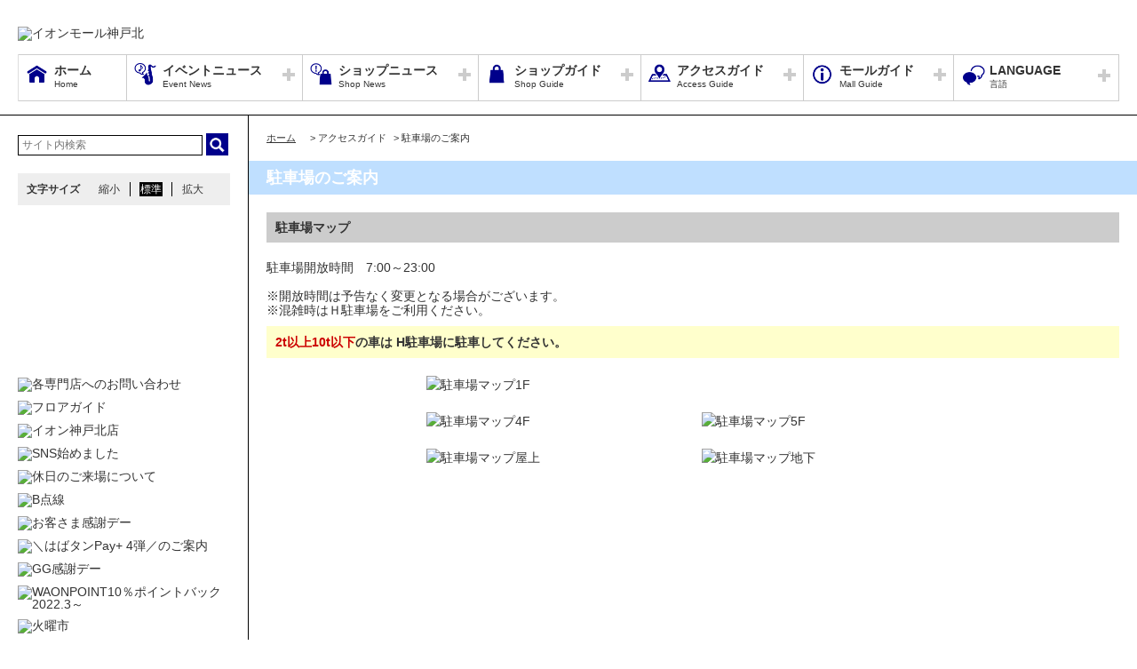

--- FILE ---
content_type: text/html; charset=UTF-8
request_url: https://kobekita-aeonmall.com/static/detail/access-map
body_size: 49019
content:
<!DOCTYPE HTML>
<html lang="ja">
<head>
	<meta http-equiv="Content-Type" content="text/html; charset=utf-8" />	<title>イオンモール神戸北公式HP　神戸三田プレミアム・アウトレット直結 :: 駐車場のご案内</title>
	<link rel="shortcut icon" href="/files/site_setting/1/">
			<meta name="viewport" content="width=device-width,initial-scale=1.0,minimum-scale=1.0">
<meta name="format-detection" content="telephone=no">
<meta name="keywords" content="イオンモール神戸北,ショッピングセンター,ショッピングモール,イオン,イオンモール,イオン神戸北,ジャスコ,JUSCO,AEON,AEONMALL,神戸三田,プレミアムアウトレット,神姫,三田駅,神戸北" />
<meta name="description" content="イオンモール神戸北はAEON、専門店、アミューズメントからなる神戸三田プレミアム・アウトレット直結エンタテイメントモールです。皆さまのお 越しをお待ちしております。" />
<meta property="og:type" content="website" />
<meta property="og:site_name" content="イオンモール神戸北公式HP　神戸三田プレミアム・アウトレット直結" />
<meta property="og:title" content="イオンモール神戸北" />
<meta property="fb:app_id" content="1518244311787781" />
	<meta property="og:image" content="https://kobekita-aeonmall.com/files/site_setting/1/scname-pc.gif" />
	<meta name="robots" content="noarchive"/>
		<!-- CSS Settings -->
	<link rel="stylesheet" type="text/css" href="/theme/RenewalPage/css/fotorama.css" />	<link rel="stylesheet" type="text/css" href="/theme/RenewalPage/css/style.css" />	<link rel="stylesheet" type="text/css" href="/theme/RenewalPage/css/custom.css" />	<link rel="stylesheet" type="text/css" href="/theme/RenewalPage/css/sec.css" />			<link rel="stylesheet" type="text/css" href="/css/original.css" />	<link rel="stylesheet" type="text/css" href="/theme/RenewalPage/css/colorbox.css" />	<link rel="stylesheet" type="text/css" href="/theme/RenewalPage/css/jquery.bxslider.css" />	<link rel="stylesheet" type="text/css" href="/theme/RenewalPage/css/style_sp.css" />	<link rel="stylesheet" type="text/css" href="/theme/RenewalPage/css/lite-yt-embed.css" />
		
	
	<!-- JS Settings -->
	<script type="text/javascript" defer>
        var js_url = "http://kobekita-aeonmall.com"
	</script>
	<script type="text/javascript" src="//code.jquery.com/jquery-1.9.0.min.js"></script>	<script type="text/javascript" src="/theme/RenewalPage/js/jquery.cookie.js"></script>	<script type="text/javascript" src="/theme/RenewalPage/js/jquery.colorbox-min.js"></script>	<script type="text/javascript" src="/theme/RenewalPage/js/common.js" defer="defer"></script>	<script type="text/javascript" src="/theme/RenewalPage/js/underscore-min.js" defer="defer"></script>	<script type="text/javascript" src="/theme/RenewalPage/js/jquery.tmpldeck.min.js" defer="defer"></script>	<script type="text/javascript" src="/theme/RenewalPage/js/jquery.infinitescroll.min.js" defer="defer"></script>	<script type="text/javascript" src="/theme/RenewalPage/js/jquery.rwdImageMaps.min.js" defer="defer"></script>	<script type="text/javascript" src="/js/jquery.bxslider.min.js" defer="defer"></script>	<script type="text/javascript" src="/theme/RenewalPage/js/cookie_fixed_menu.js" defer="defer"></script>	<script type="text/javascript" src="/js/masonry.pkgd.min.js" defer="defer"></script>	<script type="text/javascript" src="/theme/RenewalPage/js/lite-yt-embed.js" defer="defer"></script>		<script type="text/javascript" src="/theme/RenewalPage/js/custom/custom.js" defer="defer"></script>
				<script>


        $(function () {
            var _touch = ("onmousedown" in window) ? "mousedown" : "touchstart";
            $(".modal_btn").on(_touch, function () {
                var _touch = ("onmousedown" in window) ? "mousedown" : "touchstart";
                $(".overfloat_close").addClass("appear");
                $("body").append('<div class="modal-overlay"></div>');
                $(".modal-overlay").fadeIn("slow");
                var modal = '#' + $(this).attr("data-target");
                $(modal, 'div').fadeIn();
                var scrollpos = $(window).scrollTop();
                $('#wrapper').addClass('fixed').css({'top': -scrollpos});

                $("body").css({overflow: 'hidden'});
                document.addEventListener('touchmove.noScroll', function (e) {
                    e.preventDefault();
                }, {passive: false});

                $(".modal_overlay,.close_btn").on(_touch, function () {
                    $(modal, "div").fadeOut("slow");

                    $('#wrapper').removeClass('fixed');

                    $(".modal_photofloat").fadeOut("slow");
                    $(".modal-overlay").fadeOut('slow', function () {
                        $(".modal-overlay").remove();
                        $(".overfloat_close").removeClass("appear");
                        $("body").css({overflow: 'visible'});
                        $(window).off('.noScroll');
                    });


                    var href = $(this).attr("href");
                    var target = $(href == "#" || href == "" ? 'html' : href);
                    var headerHeight = 0; //固定ヘッダーの高さ
                    if (window.innerHeight < 767) { //スマホの時は固定メニュー分だけ下げる
                        headerHeight = 55;
                    }
                    var position = target.offset().top - headerHeight; //ターゲットの座標からヘッダの高さ分引く
                    $('body,html').animate({scrollTop: position}, 1, 'swing');
                });
            });

            //サブバナーのyoutubeのcss調整
            $('#side .youtube:has(lite-youtube)').css('padding-top', '0px');
        });

        $(window).load(function () {
            $('.masonry-list').masonry({
                itemSelector: '.list-box',
                isFitWidth: true,
                isAnimated: true,
                isResizable: true
            });
        });
	</script>
			<!-- Google Tag Manager -->
<script>(function(w,d,s,l,i){w[l]=w[l]||[];w[l].push({'gtm.start':
new Date().getTime(),event:'gtm.js'});var f=d.getElementsByTagName(s)[0],
j=d.createElement(s),dl=l!='dataLayer'?'&l='+l:'';j.async=true;j.src=
'https://www.googletagmanager.com/gtm.js?id='+i+dl;f.parentNode.insertBefore(j,f);
})(window,document,'script','dataLayer','GTM-TVWWT4F');</script>
<!-- End Google Tag Manager -->

</head>

<body>
<div id="wrapper" class="lang-ja">
	<header>
	<div id="bar">
		<h1 class="logo">
			<a href="/" class="fade">
									<img src="/files/site_setting/1/scname-pc.gif" alt="イオンモール神戸北" class="pcCont"/>
													<img src="/files/site_setting/1/scname-pc.gif" alt="イオンモール神戸北" class="spCont"/>
							</a>
		</h1>
		<div id="headerSymbol">
									<div class="pcCont">
								<img src="/files/banner/1392/photo1.gif" alt="" />							</div>
							<div class="spCont">
								<img src="/files/banner/1392/photo_sm.gif" alt="" />							</div>
					</div>
		<div id="js_menu"><a href="#" class="wrap"><img src="/theme/RenewalPage/img/common/ico_menu.png" alt="メニュー" /></a></div>
	</div>
	<div id="spMenuWrap" >
		<div id="inner_menu"><a href="#" class="wrap"><img src="/theme/RenewalPage/img/common/ico_menu.png" alt="メニュー" /></a></div>
		<div id="closeBtn"><a href="#" class="wrap"><img src="/theme/RenewalPage/img/common/btn_close_01.png" alt="閉じる" /></a></div>
		<div id="spMenuInner">
										<div class="spCont">
					<form method="get" action="https://www.google.co.jp/search" target="_blank">
						<input name="q" type="text" id="searchTxt" value="" placeholder="サイト内検索">
						<input type="hidden" name="as_sitesearch" value="https://kobekita-aeonmall.com/">
						<input type="hidden" name="domains" value="https://kobekita-aeonmall.com/" />
						<input type="hidden" name="hl" value="ja" />
						<input type="hidden" name="num" value="20" />
						<input type="submit" name="btnG" value="検索" id="searchBtn">
					</form>
				</div>
							<nav id="gNav">
	<ul id="gNavLi">
					<li class="home">
				<a href="/" class="fade">
					<span class="navTtl">ホーム</span>
					<span class="sub">Home</span>
				</a>
			</li>
							<li class="event openTtl">
				<a href="#" class="fade">
					<span class="navTtl">イベントニュース</span>
					<span class="sub">Event News</span>
				</a>
				<ul class="subNavLi">
					<li class="event">
						<a href="/news/event" class="fade">
							<span class="subTtl">イベントニュース</span>
						</a>
					</li>
											<li class="event">
							<a href="/news/eventcalendar" class="fade">
								<span class="subTtl">イベントカレンダー</span>
							</a>
						</li>
												
		
		
		
							<li class="event"><a href="/sale/lists/4habatanpay2024" class="fade"><span class="subTtl">＼第4弾／『はばタンPay+』子育て応援枠のご案内</span></a></li>
					<li class="event"><a href="/sale/lists/kansyaday" class="fade"><span class="subTtl">お客さま感謝デー</span></a></li>
					<li class="event"><a href="/sale/lists/ggkansyaday" class="fade"><span class="subTtl">GG感謝デー</span></a></li>
					<li class="event"><a href="/sale/lists/waonpoint_10back202109" class="fade"><span class="subTtl">WAONPOINT10%ポイントバック</span></a></li>
			
		
						</ul>
			</li>
							<li class="shop openTtl">
				<a href="#" class="fade">
					<span class="navTtl">ショップニュース</span>
					<span class="sub">Shop News</span>
				</a>
				<ul class="subNavLi">
					<li class="shop">
						<a href="/news/shops" class="fade">
							<span class="subTtl">ショップニュース</span>
						</a>
					</li>
												                <li class="shop pcCont"><a href="/static/detail/fortune" class="fade"><span class="subTtl">占いスケジュール</span></a></li>
                                        <li class="shop spCont"><a href="/static/detail/fortune" class="fade"><span class="subTtl">占いスケジュール</span></a></li>
            			
							
							
							<li class="shop"><a href="/special/lists/kids-menu" class="fade"><span class="subTtl">Kids　メニュー</span></a></li>
					<li class="shop"><a href="/special/lists/renewalsale2025" class="fade"><span class="subTtl">リニューアル前の売り尽くしSale！</span></a></li>
					<li class="shop"><a href="/special/lists/shopinfo2026" class="fade"><span class="subTtl">新店・移転/改装・閉店店舗のお知らせ＼随時更新／</span></a></li>
					<li class="shop"><a href="/special/lists/ceremony2026" class="fade"><span class="subTtl">ハレの日・セレモニー特集</span></a></li>
			
		
		
						</ul>
			</li>
							<li class="guide openTtl">
				<a href="#" class="fade">
					<span class="navTtl">ショップガイド</span>
					<span class="sub">Shop Guide</span>
				</a>
				<ul class="subNavLi">

					<li class="guide">
						<a href="/shop/lists/" class="fade">
							<span class="subTtl">ショップリスト</span>
						</a>
					</li>
																													<li class="guide">
								<a href="/floorguide/" target="blank" class="fade">
									<span class="subTtl">フロアガイド</span>
								</a>
							</li>
																							
		
		
							<li class="guide"><a href="/special/lists/kidsnavi" class="fade"><span class="subTtl">キッズ・パパ・ママに嬉しい　Kids　ナビ</span></a></li>
					<li class="guide"><a href="/special/lists/gourmet_guide" class="fade"><span class="subTtl">グルメガイド</span></a></li>
			
							<li class="guide"><a href="/sale/lists/foodsafety" class="fade"><span class="subTtl">Kids 各飲食店サービス</span></a></li>
					<li class="guide"><a href="/sale/lists/kidssize" class="fade"><span class="subTtl">Baby・Kids　サイズ</span></a></li>
			
					
						</ul>
			</li>
							<li class="access openTtl">
				<a href="#" class="fade">
					<span class="navTtl">アクセスガイド</span>
					<span class="sub">Access Guide</span>
				</a>
				<ul class="subNavLi">
					
										
												                <li class="access pcCont"><a href="/static/detail/access" class="fade"><span class="subTtl">車のアクセス</span></a></li>
                                        <li class="access spCont"><a href="/static/detail/access" class="fade"><span class="subTtl">車のアクセス</span></a></li>
            					                <li class="access pcCont"><a href="/static/detail/access-transport" class="fade"><span class="subTtl">バス、電車のアクセス</span></a></li>
                                        <li class="access spCont"><a href="/static/detail/access-transport" class="fade"><span class="subTtl">バス、電車のアクセス</span></a></li>
            					                <li class="access pcCont"><a href="/static/detail/access-map" class="fade"><span class="subTtl">駐車場のご案内</span></a></li>
                                        <li class="access spCont"><a href="/static/detail/access-map" class="fade"><span class="subTtl">駐車場のご案内</span></a></li>
            			
		
		
		
		
		
						</ul>
			</li>
							<li class="info openTtl">
				<a href="#" class="fade">
					<span class="navTtl">モールガイド</span>
					<span class="sub">Mall Guide</span>
				</a>
				<ul class="subNavLi">
											<li class="info">
							<a href="/news/information" class="fade">
								<span class="subTtl">インフォメーション</span>
							</a>
						</li>
																																					                <li class="info pcCont"><a href="/static/detail/serviceguide" class="fade"><span class="subTtl">営業時間・サービス案内</span></a></li>
                                        <li class="info spCont"><a href="/static/detail/serviceguide" class="fade"><span class="subTtl">営業時間・サービス案内</span></a></li>
            					                <li class="info pcCont"><a href="/static/detail/mall" class="fade"><span class="subTtl">モール概要</span></a></li>
                                        <li class="info spCont"><a href="/static/detail/mall" class="fade"><span class="subTtl">モール概要</span></a></li>
            			
		
		
							<li class="info"><a href="/special/lists/kobekitaservice" class="fade"><span class="subTtl">神戸北・施設サービス</span></a></li>
			
		
		
										<li class="info"><a href="https://space-media.aeonmall.com/buildings/kobekita?type=event&amp;from=Amofficial" target="_blank" class="fade"><span class="subTtl">イベントスペースのご案内</span></a></li>
														<li class="info">
							<a href="/files/pdf/135/20230821145502.pdf" target="_blank" class="fade">
								<span class="subTtl">館内広告スペースのご案内</span>
							</a>
						</li>
									</ul>
			</li>
			</ul>
</nav>
<!-- /#gNav -->
								<div class="spCont">
		<ul class="linkLi">
 
 
 
 
 
 
			<li>
				<a href = "/static/detail/sitemap" class="wrap" >
					サイトマップ 
				</a>
			</li>
 
 
 
			<li>
				<a href = "/static/detail/serviceguide" class="wrap" >
					営業時間 
				</a>
			</li>
 
 
 
			<li>
				<a href = "/static/detail/access" class="wrap" >
					アクセス 
				</a>
			</li>
 
 
 
			<li>
				<a href = "/static/detail/environment" class="wrap" >
					ウェブサイトについて 
				</a>
			</li>
 
 
 
			<li>
				<a href = "https://www.aeonmall.com/static/detail/socialmedia2/" class="wrap" target="_blank">
					ソーシャルメディア公式アカウント運営ガイドライン 
				</a>
			</li>
 
 
 
			<li>
				<a href = "https://www.aeon-mall.jp/event_mallmedia/" class="wrap" target="_blank">
					イベントスペース・モールメディアのご案内 
				</a>
			</li>
 
 
 
			<li>
				<a href = "/static/detail/contact" class="wrap" >
					お問い合わせ 
				</a>
			</li>
 
 
 
 
 
 
 
 
			<li>
				<a href = "https://www.aeonmall.com/shopmaplist.html" class="wrap" target="_blank">
					全国のイオンモール 
				</a>
			</li>
 
 
 
			<li>
				<a href = "https://www.aeonmall.com/sr/index.html" class="wrap" target="_blank">
					環境・社会貢献活動 
				</a>
			</li>
 
 
 
			<li>
				<a href = "https://www.aeonmall.com/sitereport/sitereport/" class="wrap" target="_blank">
					モールの取り組み 
				</a>
			</li>
 
 
 
 
		</ul>
	</div>
					</div>
	</div><!-- /#spMenuWrap -->
				<div id="language">
		<ul id="languageLi">
			<li class="lang openTtl">
				<a href="#" class="fade">
					<span class="navTtl">LANGUAGE</span>
					<span class="sub">言語</span>
				</a>
				<ul class="subNavLi cl-notranslate">
											<li class="lang">
							<a href="http://kobekita-aeonmall.com" class="fade cl-norewrite" target="_blank">
								<span class="subTtl">
																			日本語																	</span>
							</a>
						</li>
																<li class="lang">
							<a href="https://en.aeonmall.global/mall/kobekita-aeonmall/" class="fade" target="_blank">
								<span class="subTtl">
																			English																	</span>
							</a>
						</li>
																<li class="lang">
							<a href="https://ch.aeonmall.global/mall/kobekita-aeonmall/" class="fade" target="_blank">
								<span class="subTtl">
																			中国（简体）																	</span>
							</a>
						</li>
																<li class="lang">
							<a href="https://tw.aeonmall.global/mall/kobekita-aeonmall/" class="fade" target="_blank">
								<span class="subTtl">
																			中國（繁體）																	</span>
							</a>
						</li>
																<li class="lang">
							<a href="https://kr.aeonmall.global/mall/kobekita-aeonmall/" class="fade" target="_blank">
								<span class="subTtl">
																			한국어																	</span>
							</a>
						</li>
																																		</ul>
			</li>
		</ul>
	</div>
	</header><!-- /header -->
			<div id="symbol">
									<div class="pcCont">
								<img src="/files/banner/1392/photo1.gif" alt="" />							</div>
							<div class="spCont">
								<img src="/files/banner/1392/photo_sm.gif" alt="" />							</div>
					</div>

		
				<div id="contents">
						<div id="contInner">
				<div id="main">
											<ol id="breadcrumb">
	<li itemscope="" itemtype="http://data-vocabulary.org/Breadcrumb">
		<a href="/" itemprop="url"><span itemprop="title" class="ttl">ホーム</span></a>
	</li>
										<li itemscope="" itemtype="http://data-vocabulary.org/Breadcrumb">
					&gt; <span itemprop="title" class="ttl">アクセスガイド</span>
				</li>
												<li itemscope="" itemtype="http://data-vocabulary.org/Breadcrumb">
					&gt; <span itemprop="title" class="ttl">駐車場のご案内</span>
				</li>
						</ol><!-- /#breadcrumb -->
										<section id="freePage">
													<h1 class="pageTtl">駐車場のご案内</h1>
												<div id="page">
	<span class="pcCont">
		<h2 id="access_01">駐車場マップ</h2>
<p>駐車場開放時間　7:00～23:00<br /><br />※開放時間は予告なく変更となる場合がございます。 <br />※混雑時はＨ駐車場をご利用ください。</p>
<p class="lage bold" style="background-color: #ffffcc; padding: 10px; margin: 5px 0px;"><span class="red">2t以上10t以下</span>の車は H駐車場に駐車してください。</p>
<table style="width: 100%; max-width: 620px;" align="center">
<tbody>
<tr>
<td style="padding: 10px;" colspan="2"><img style="width: 594px;" src="/files/image/50/pic.gif" alt="駐車場マップ1F" /></td>
</tr>
<tr>
<td style="padding: 10px;"><img style="width: 290px;" src="/files/image/51/pic.gif" alt="駐車場マップ4F" /></td>
<td style="padding: 10px;"><img style="width: 289px;" src="/files/image/52/pic.gif" alt="駐車場マップ5F" /></td>
</tr>
<tr>
<td style="padding: 10px;"><img style="width: 290px;" src="/files/image/53/pic.gif" alt="駐車場マップ屋上" /></td>
<td style="padding: 10px;"><img style="width: 289px;" src="/files/image/54/pic.gif" alt="駐車場マップ地下" /></td>
</tr>
</tbody>
</table>					<script type="text/javascript" src="/js/static-page/pc_original.js"></script>			</span>
	<span class="spCont">
		<h2 id="access_01">駐車場マップ</h2>
<p>駐車場開放時間　7:00～23:00<br /><br />※開放時間は予告なく変更となる場合がございます。 <br />※混雑時はＨ駐車場をご利用ください。</p>
<p class="lage bold" style="background-color: #ffffcc; padding: 10px; margin: 5px 0px;"><span class="red">2t以上10t以下</span>の車は H駐車場に駐車してください。</p>
<p><img style="width: 100%;" src="/files/image/50/pic.gif" alt="駐車場マップ1F" /></p>
<p align="center"><img style="width: 290px;" src="/files/image/51/pic.gif" alt="駐車場マップ4F" /></p>
<p align="center"><img style="width: 289px;" src="/files/image/52/pic.gif" alt="駐車場マップ5F" /></p>
<p align="center"><img style="width: 290px;" src="/files/image/53/pic.gif" alt="駐車場マップ屋上" /></p>
<p align="center"><img style="width: 289px;" src="/files/image/54/pic.gif" alt="駐車場マップ地下" /></p>			</span>
</div>

					</section>
				</div><!-- /#main -->
			</div><!-- /#contInner -->
			<div id="side">
	
			<div class="pcCont">
							<form method="get" action="https://www.google.co.jp/search" target="_blank">
					<input name="q" type="text" id="topSearchTxt" value="" placeholder="サイト内検索">
					<input type="hidden" name="as_sitesearch" value="https://kobekita-aeonmall.com/">
					<input type="hidden" name="domains" value="https://kobekita-aeonmall.com/" />
					<input type="hidden" name="hl" value="ja" />
					<input type="hidden" name="num" value="20" />
					<input type="submit" name="btnG" value="検索" id="topSearchBtn">
				</form>
						<dl id="fontSize">
				<dt>文字サイズ</dt>
				<dd><a href="#" id="fontS" class="ib">縮小</a></dd>
				<dd><a href="#" id="fontM" class="ib">標準</a></dd>
				<dd><a href="#" id="fontL" class="ib">拡大</a></dd>
			</dl>
		</div>
												<!-- crosslanguage:delete -->
																																	<div class="youtube pcCont"><iframe width="240" height="135" src="https://www.youtube.com/embed/YH-2XNZjxgw?si=TC3p-Hs7DZRWiLnV?rel=0" frameborder="0" allow="accelerometer; autoplay; clipboard-write; encrypted-media; gyroscope; picture-in-picture; web-share" allowfullscreen=""></iframe></div>
																		<div class="iframeBnr spCont"><iframe width="288" height="162" src="https://www.youtube.com/embed/YH-2XNZjxgw?si=TC3p-Hs7DZRWiLnV?rel=0" frameborder="0" allow="accelerometer; autoplay; clipboard-write; encrypted-media; gyroscope; picture-in-picture; web-share" allowfullscreen=""></iframe></div>
														<!-- /crosslanguage:delete -->
												<!-- crosslanguage:delete -->
													<!-- /crosslanguage:delete -->
												<!-- crosslanguage:delete -->
													<!-- /crosslanguage:delete -->
												<!-- crosslanguage:delete -->
														
																														<div class="bnr pcCont"><a href="https://kobekita-aeonmall.com/shop/lists" class="fade" target=""><img src="/files/banner/1892/photo1.jpg" alt="各専門店へのお問い合わせ" loading="lazy" width="240" height="90" /></a></div>
																																												<div class="bnr spCont"><a href="https://kobekita-aeonmall.com/shop/lists" class="fade" target=""><img src="/files/banner/1892/photo1.jpg" alt="各専門店へのお問い合わせ" loading="lazy" width="240" height="90" /></a></div>
																									<!-- /crosslanguage:delete -->
												<!-- crosslanguage:delete -->
													<!-- /crosslanguage:delete -->
												<!-- crosslanguage:delete -->
													<!-- /crosslanguage:delete -->
												<!-- crosslanguage:delete -->
													<!-- /crosslanguage:delete -->
																			
																														<div class="bnr pcCont cl-norewrite"><a href="/floorguide/" class="fade" target="_blank"><img src="/files/banner/233/photo1.gif" alt="フロアガイド" loading="lazy" width="240" height="90" /></a></div>
																																												<div class="bnr spCont"><a href="/floorguide/" class="fade" target="_blank"><img src="/files/banner/233/photo1.gif" alt="フロアガイド" loading="lazy" width="240" height="90" /></a></div>
																																					
																														<div class="bnr pcCont"><a href="https://www.aeon.com/store/イオン/イオン神戸北店/" class="fade" target="_blank"><img src="/files/banner/1428/photo1.gif" alt="イオン神戸北店" loading="lazy" width="240" height="90" /></a></div>
																																												<div class="bnr spCont"><a href="https://www.aeon.com/store/イオン/イオン神戸北店/" class="fade" target="_blank"><img src="/files/banner/1428/photo1.gif" alt="イオン神戸北店" loading="lazy" width="240" height="90" /></a></div>
																														<!-- crosslanguage:delete -->
														
																														<div class="bnr pcCont"><a href="https://kobekita-aeonmall.com/news/information/594" class="fade" target=""><img src="/files/banner/1582/photo1.jpg" alt="SNS始めました" loading="lazy" width="242" height="92" /></a></div>
																																												<div class="bnr spCont"><a href="https://kobekita-aeonmall.com/news/information/594" class="fade" target=""><img src="/files/banner/1582/photo1.jpg" alt="SNS始めました" loading="lazy" width="242" height="92" /></a></div>
																									<!-- /crosslanguage:delete -->
												<!-- crosslanguage:delete -->
														
																														<div class="bnr pcCont"><a href="https://kobekita-aeonmall.com/news/information/568" class="fade" target="_blank"><img src="/files/banner/1401/photo1.gif" alt="休日のご来場について" loading="lazy" width="240" height="90" /></a></div>
																																												<div class="bnr spCont"><a href="https://kobekita-aeonmall.com/news/information/568" class="fade" target="_blank"><img src="/files/banner/1401/photo1.gif" alt="休日のご来場について" loading="lazy" width="240" height="90" /></a></div>
																									<!-- /crosslanguage:delete -->
																			
																						<div class="bnr pcCont fade"><img src="/files/banner/552/photo1.gif" alt="B点線" loading="lazy" width="240" height="10" /></div>
																																									
																														<div class="bnr pcCont"><a href="http://kobekita-aeonmall.com/sale/lists/kansyaday" class="fade" target="_blank"><img src="/files/banner/1969/photo1.jpg" alt="お客さま感謝デー" loading="lazy" width="240" height="90" /></a></div>
																																												<div class="bnr spCont"><a href="http://kobekita-aeonmall.com/sale/lists/kansyaday" class="fade" target="_blank"><img src="/files/banner/1969/photo1.jpg" alt="お客さま感謝デー" loading="lazy" width="240" height="90" /></a></div>
																														<!-- crosslanguage:delete -->
														
																														<div class="bnr pcCont"><a href="https://kobekita-aeonmall.com/sale/lists/4habatanpay2024" class="fade" target=""><img src="/files/banner/2068/photo1.jpg" alt="＼はばタンPay+ 4弾／のご案内　" loading="lazy" width="500" height="187" /></a></div>
																																												<div class="bnr spCont"><a href="https://kobekita-aeonmall.com/sale/lists/4habatanpay2024" class="fade" target=""><img src="/files/banner/2068/photo1.jpg" alt="＼はばタンPay+ 4弾／のご案内　" loading="lazy" width="500" height="187" /></a></div>
																									<!-- /crosslanguage:delete -->
																			
																														<div class="bnr pcCont"><a href="http://kobekita-aeonmall.com/sale/lists/ggkansyaday" class="fade" target="_blank"><img src="/files/banner/638/photo1.jpg" alt="GG感謝デー" loading="lazy" width="240" height="90" /></a></div>
																																												<div class="bnr spCont"><a href="http://kobekita-aeonmall.com/sale/lists/ggkansyaday" class="fade" target="_blank"><img src="/files/banner/638/photo1.jpg" alt="GG感謝デー" loading="lazy" width="240" height="90" /></a></div>
																														<!-- crosslanguage:delete -->
														
																														<div class="bnr pcCont"><a href="https://kobekita-aeonmall.com/sale/lists/waonpoint_10back202109/265" class="fade" target="_blank"><img src="/files/banner/1367/photo1.jpg" alt="WAONPOINT10％ポイントバック2022.3～" loading="lazy" width="240" height="90" /></a></div>
																																												<div class="bnr spCont"><a href="https://kobekita-aeonmall.com/sale/lists/waonpoint_10back202109/265" class="fade" target="_blank"><img src="/files/banner/1367/photo1.jpg" alt="WAONPOINT10％ポイントバック2022.3～" loading="lazy" width="240" height="90" /></a></div>
																									<!-- /crosslanguage:delete -->
																			
																														<div class="bnr pcCont"><a href="http://kobekita-aeonmall.com/sale/lists/wakuwaku" class="fade" target="_blank"><img src="/files/banner/21/photo1.gif" alt="火曜市" loading="lazy" width="240" height="90" /></a></div>
																																												<div class="bnr spCont"><a href="http://kobekita-aeonmall.com/sale/lists/wakuwaku" class="fade" target="_blank"><img src="/files/banner/21/photo1.gif" alt="火曜市" loading="lazy" width="240" height="90" /></a></div>
																														<!-- crosslanguage:delete -->
														
																														<div class="bnr pcCont"><a href="https://kobekita-aeonmall.com/special/lists/kobekita_coupon2021/" class="fade" target="_blank"><img src="/files/banner/1711/photo1.jpg" alt="イオンモール神戸北限定◆アプリクーポン特集" loading="lazy" width="240" height="90" /></a></div>
																																												<div class="bnr spCont"><a href="https://kobekita-aeonmall.com/special/lists/kobekita_coupon2021/" class="fade" target="_blank"><img src="/files/banner/1711/photo1.jpg" alt="イオンモール神戸北限定◆アプリクーポン特集" loading="lazy" width="240" height="90" /></a></div>
																									<!-- /crosslanguage:delete -->
																			
																						<div class="bnr pcCont fade"><img src="/files/banner/596/photo1.gif" alt="点線" loading="lazy" width="240" height="10" /></div>
																																		<!-- crosslanguage:show
														
																														<div class="bnr pcCont"><a href="https://www.facebook.com/%E6%97%A5%E6%9C%AC%E6%B0%B8%E6%97%BA%E5%A4%A2%E6%A8%82%E5%9F%8E-1402211189804447/" class="fade" target="_blank"><img src="/files/banner/815/photo1.jpg" alt="facebook" loading="lazy" width="240" height="90" /></a></div>
																																												<div class="bnr spCont"><a href="https://www.facebook.com/%E6%97%A5%E6%9C%AC%E6%B0%B8%E6%97%BA%E5%A4%A2%E6%A8%82%E5%9F%8E-1402211189804447/" class="fade" target="_blank"><img src="/files/banner/815/photo1.jpg" alt="facebook" loading="lazy" width="240" height="90" /></a></div>
																									/crosslanguage:show -->
												<!-- crosslanguage:show
														
																														<div class="bnr pcCont"><a href="http://www.weibo.com/Japanaeonmall" class="fade" target="_blank"><img src="/files/banner/814/photo1.jpg" alt="weibo" loading="lazy" width="240" height="90" /></a></div>
																																												<div class="bnr spCont"><a href="http://www.weibo.com/Japanaeonmall" class="fade" target="_blank"><img src="/files/banner/814/photo1.jpg" alt="weibo" loading="lazy" width="240" height="90" /></a></div>
																									/crosslanguage:show -->
												<!-- crosslanguage:delete -->
														
																														<div class="bnr pcCont"><a href="https://kobekita-aeonmall.com/news/information/512" class="fade" target="_blank"><img src="/files/banner/1312/photo1.gif" alt="Tax-Free2021.10.1～" loading="lazy" width="240" height="90" /></a></div>
																																												<div class="bnr spCont"><a href="https://kobekita-aeonmall.com/news/information/512" class="fade" target="_blank"><img src="/files/banner/1312/photo1.gif" alt="Tax-Free2021.10.1～" loading="lazy" width="240" height="90" /></a></div>
																									<!-- /crosslanguage:delete -->
																			
																														<div class="bnr pcCont"><a href="http://kobekita-aeonmall.com/special/lists/kobekitaservice" class="fade" target="_blank"><img src="/files/banner/318/photo1.jpg" alt="神戸北・施設サービス" loading="lazy" width="240" height="90" /></a></div>
																																												<div class="bnr spCont"><a href="http://kobekita-aeonmall.com/special/lists/kobekitaservice" class="fade" target="_blank"><img src="/files/banner/318/photo1.jpg" alt="神戸北・施設サービス" loading="lazy" width="240" height="90" /></a></div>
																														<!-- crosslanguage:delete -->
														
																														<div class="bnr pcCont"><a href="https://kobekita-aeonmall.com/news/information/576" class="fade" target="_blank"><img src="/files/banner/1403/photo1.jpg" alt="登録者専用駐車場のご案内" loading="lazy" width="240" height="90" /></a></div>
																																												<div class="bnr spCont"><a href="https://kobekita-aeonmall.com/news/information/576" class="fade" target="_blank"><img src="/files/banner/1403/photo1.jpg" alt="登録者専用駐車場のご案内" loading="lazy" width="240" height="90" /></a></div>
																									<!-- /crosslanguage:delete -->
																			
																														<div class="bnr pcCont"><a href="https://space-media.aeonmall.com/buildings/kobekita?type=event&from=Amofficial" class="fade" target="_blank"><img src="/files/banner/143/photo1.jpg" alt="イベントスペースのご案内" loading="lazy" width="240" height="90" /></a></div>
																																												<div class="bnr spCont"><a href="https://space-media.aeonmall.com/buildings/kobekita?type=event&from=Amofficial" class="fade" target="_blank"><img src="/files/banner/143/photo1.jpg" alt="イベントスペースのご案内" loading="lazy" width="240" height="90" /></a></div>
																														<!-- crosslanguage:delete -->
														
																														<div class="bnr pcCont"><a href="https://space-media.aeonmall.com/buildings/kobekita?type=lease" class="fade" target="_blank"><img src="/files/banner/1884/photo1.png" alt="出店をご検討の方へ" loading="lazy" width="240" height="90" /></a></div>
																																												<div class="bnr spCont"><a href="https://space-media.aeonmall.com/buildings/kobekita?type=lease" class="fade" target="_blank"><img src="/files/banner/1884/photo1.png" alt="出店をご検討の方へ" loading="lazy" width="240" height="90" /></a></div>
																									<!-- /crosslanguage:delete -->
												<!-- crosslanguage:delete -->
														
																											<!-- /crosslanguage:delete -->
												<!-- crosslanguage:delete -->
														
																														<div class="bnr pcCont"><a href="https://kobekita-aeonmall.com/files/pdf/135/20230821145502.pdf" class="fade" target="_blank"><img src="/files/banner/1669/photo1.jpg" alt="モールメディアのご案内" loading="lazy" width="240" height="90" /></a></div>
																																												<div class="bnr spCont"><a href="https://kobekita-aeonmall.com/files/pdf/135/20230821145502.pdf" class="fade" target="_blank"><img src="/files/banner/1669/photo1.jpg" alt="モールメディアのご案内" loading="lazy" width="240" height="90" /></a></div>
																									<!-- /crosslanguage:delete -->
																			
																						<div class="bnr pcCont fade"><img src="/files/banner/550/photo1.gif" alt="C点線" loading="lazy" width="240" height="10" /></div>
																																		<!-- crosslanguage:delete -->
														
																														<div class="bnr pcCont"><a href="https://www.aeonbank.co.jp/" class="fade" target="_blank"><img src="/files/banner/1189/photo1.jpg" alt="イオン銀行" loading="lazy" width="240" height="90" /></a></div>
																																												<div class="bnr spCont"><a href="https://www.aeonbank.co.jp/sp/" class="fade" target="_blank"><img src="/files/banner/1189/photo1.jpg" alt="イオン銀行" loading="lazy" width="240" height="90" /></a></div>
																									<!-- /crosslanguage:delete -->
																			
																														<div class="bnr pcCont"><a href="https://www.aeon.co.jp/" class="fade" target="_blank"><img src="/files/banner/3/photo1.jpg" alt="イオンカード" loading="lazy" width="240" height="90" /></a></div>
																																												<div class="bnr spCont"><a href="https://www.aeon.co.jp/" class="fade" target="_blank"><img src="/files/banner/3/photo1.jpg" alt="イオンカード" loading="lazy" width="240" height="90" /></a></div>
																																					
																														<div class="bnr pcCont"><a href="http://www.aeon.co.jp/" class="fade" target="_blank"><img src="/files/banner/4/photo1.gif" alt="暮らしのマネーサイト" loading="lazy" width="240" height="90" /></a></div>
																																												<div class="bnr spCont"><a href="http://www.aeon.co.jp/" class="fade" target="_blank"><img src="/files/banner/4/photo1.gif" alt="暮らしのマネーサイト" loading="lazy" width="240" height="90" /></a></div>
																																					
																														<div class="bnr pcCont"><a href="https://aeonhousing.com/" class="fade" target="_blank"><img src="/files/banner/374/photo1.jpg" alt="イオンハウジング（202206差替え）" loading="lazy" width="240" height="90" /></a></div>
																																												<div class="bnr spCont"><a href="https://aeonhousing.com/" class="fade" target="_blank"><img src="/files/banner/374/photo1.jpg" alt="イオンハウジング（202206差替え）" loading="lazy" width="240" height="90" /></a></div>
																																					
																														<div class="bnr pcCont"><a href="https://kobekita-aeonmall.com/news/information/569" class="fade" target="_blank"><img src="/files/banner/24/photo1.gif" alt="団体さまのご来店について" loading="lazy" width="240" height="90" /></a></div>
																																												<div class="bnr spCont"><a href="https://kobekita-aeonmall.com/news/information/569" class="fade" target="_blank"><img src="/files/banner/24/photo1.gif" alt="団体さまのご来店について" loading="lazy" width="240" height="90" /></a></div>
																														<!-- crosslanguage:delete -->
														
																														<div class="bnr pcCont"><a href="https://kobekita-aeonmall.com/news/event/3741" class="fade" target="_blank"><img src="/files/banner/1938/photo1.jpg" alt="～「捨てない」からはじめよう～" loading="lazy" width="240" height="90" /></a></div>
																																												<div class="bnr spCont"><a href="https://kobekita-aeonmall.com/news/event/3741" class="fade" target="_blank"><img src="/files/banner/1938/photo1.jpg" alt="～「捨てない」からはじめよう～" loading="lazy" width="240" height="90" /></a></div>
																									<!-- /crosslanguage:delete -->
												<!-- crosslanguage:delete -->
														
																											<!-- /crosslanguage:delete -->
												<!-- crosslanguage:delete -->
														
																														<div class="bnr pcCont"><a href="https://kobekita-aeonmall.com/news/information/572" class="fade" target="_blank"><img src="/files/banner/935/photo1.jpg" alt="モールウォーキング" loading="lazy" width="240" height="90" /></a></div>
																																												<div class="bnr spCont"><a href="https://kobekita-aeonmall.com/news/information/572" class="fade" target="_blank"><img src="/files/banner/935/photo1.jpg" alt="モールウォーキング" loading="lazy" width="240" height="90" /></a></div>
																									<!-- /crosslanguage:delete -->
												<!-- crosslanguage:delete -->
														
																														<div class="bnr pcCont"><a href="/transition/transition_ads/1988" class="fade" target="_blank"><img src="/files/banner/1988/photo1.jpg" alt="イオン同友店会" loading="lazy" width="240" height="90" /></a></div>
																																												<div class="bnr spCont"><a href="/transition/transition_ads/1988" class="fade" target="_blank"><img src="/files/banner/1988/photo1.jpg" alt="イオン同友店会" loading="lazy" width="240" height="90" /></a></div>
																									<!-- /crosslanguage:delete -->
										

	</div><!-- /#side -->
		</div><!-- /#contents -->
			<div id="footBnr">
		<ul id="footerBnrLi">
																														<li class="pcCont">
							<a href="http://kobekita-aeonmall.com/shop/detail/272" target="" class="fade">
								<img src="/files/banner/617/photo1.png" alt="ムラサキスポーツ" loading="lazy" width="166" height="38">
							</a>
							</li>
							<li class="spCont">
								<a href="http://kobekita-aeonmall.com/shop/detail/272" target="" class="fade">
									<img src="/files/banner/617/photo1.png" alt="ムラサキスポーツ" loading="lazy" width="166" height="38">
								</a>
							</li>
																																													<li class="pcCont">
							<a href="http://kobekita-aeonmall.com/shop/detail/149" target="" class="fade">
								<img src="/files/banner/701/photo1.png" alt="マクドナルド" loading="lazy" width="166" height="38">
							</a>
							</li>
							<li class="spCont">
								<a href="http://kobekita-aeonmall.com/shop/detail/149" target="" class="fade">
									<img src="/files/banner/701/photo1.png" alt="マクドナルド" loading="lazy" width="166" height="38">
								</a>
							</li>
																																													<li class="pcCont">
							<a href="/shop/detail/23" target="" class="fade">
								<img src="/files/banner/9/photo1.png" alt="無印良品" loading="lazy" width="166" height="38">
							</a>
							</li>
							<li class="spCont">
								<a href="/shop/detail/23" target="" class="fade">
									<img src="/files/banner/9/photo1.png" alt="無印良品" loading="lazy" width="166" height="38">
								</a>
							</li>
																																													<li class="pcCont">
							<a href="http://kobekita-aeonmall.com/shop/detail/86" target="" class="fade">
								<img src="/files/banner/618/photo1.png" alt="mont-bell（モンベル）" loading="lazy" width="166" height="38">
							</a>
							</li>
							<li class="spCont">
								<a href="http://kobekita-aeonmall.com/shop/detail/86" target="" class="fade">
									<img src="/files/banner/618/photo1.png" alt="mont-bell（モンベル）" loading="lazy" width="166" height="38">
								</a>
							</li>
																																													<li class="pcCont">
							<a href="/shop/detail/80" target="" class="fade">
								<img src="/files/banner/12/photo1.png" alt="喜久屋書店" loading="lazy" width="166" height="38">
							</a>
							</li>
							<li class="spCont">
								<a href="/shop/detail/80" target="" class="fade">
									<img src="/files/banner/12/photo1.png" alt="喜久屋書店" loading="lazy" width="166" height="38">
								</a>
							</li>
																																													<li class="pcCont">
							<a href="/shop/detail/15" target="" class="fade">
								<img src="/files/banner/10/photo1.gif" alt="エディオン" loading="lazy" width="166" height="38">
							</a>
							</li>
							<li class="spCont">
								<a href="/shop/detail/15" target="" class="fade">
									<img src="/files/banner/10/photo1.gif" alt="エディオン" loading="lazy" width="166" height="38">
								</a>
							</li>
																																													<li class="pcCont">
							<a href="/shop/detail/198" target="" class="fade">
								<img src="/files/banner/13/photo1.png" alt="楽市楽座" loading="lazy" width="166" height="38">
							</a>
							</li>
							<li class="spCont">
								<a href="/shop/detail/198" target="" class="fade">
									<img src="/files/banner/13/photo1.png" alt="楽市楽座" loading="lazy" width="166" height="38">
								</a>
							</li>
																																													<li class="pcCont">
							<a href="https://www.aeon.com/store/イオン/イオン神戸北店/" target="_blank" class="fade">
								<img src="/files/banner/8/photo1.gif" alt="イオン" loading="lazy" width="166" height="38">
							</a>
							</li>
							<li class="spCont">
								<a href="https://www.aeon.com/store/イオン/イオン神戸北店/" target="_blank" class="fade">
									<img src="/files/banner/8/photo1.gif" alt="イオン" loading="lazy" width="166" height="38">
								</a>
							</li>
																				</ul>
	</div>

		
		<footer>
	<div class="container">
		<div id="ftimgBox"></div>
		<div id="ftStillimgBox">
					</div>
	</div>
	<p id="pagetop">
		<a href="#wrapper" class="scroll fade">
			<img src="/theme/RenewalPage/img/common/btn_pagetop.png" alt="ページトップへ" />		</a>
	</p>
	<p id="pagetop2">
		<a href="#wrapper" class="scroll fade">
			<img src="/theme/RenewalPage/img/common/btn_pagetop.png" alt="ページトップへ" />		</a>
	</p>				
	<div class="inner">
		<div class="footerPageLi">
			<ul class="pageLi">
	 
	 
	 
	 
	 
	 
				<li>
					<a href = "/static/detail/sitemap" >
						サイトマップ 
					</a>
				</li>
	 
	 
	 
				<li>
					<a href = "/static/detail/serviceguide" >
						営業時間 
					</a>
				</li>
	 
	 
	 
				<li>
					<a href = "/static/detail/access" >
						アクセス 
					</a>
				</li>
	 
	 
	 
				<li>
					<a href = "/static/detail/environment" >
						ウェブサイトについて 
					</a>
				</li>
	 
	 
	 
				<li>
					<a href = "https://www.aeonmall.com/static/detail/socialmedia2/" target="_blank">
						ソーシャルメディア公式アカウント運営ガイドライン 
					</a>
				</li>
	 
	 
	 
				<li>
					<a href = "https://www.aeon-mall.jp/event_mallmedia/" target="_blank">
						イベントスペース・モールメディアのご案内 
					</a>
				</li>
	 
	 
	 
				<li>
					<a href = "/static/detail/contact" >
						お問い合わせ 
					</a>
				</li>
	 
	 
	 
			</ul>
			<ul class="pageLi">
	 
	 
	 
	 
	 
				<li>
					<a href = "https://www.aeonmall.com/shopmaplist.html" target="_blank">
						全国のイオンモール 
					</a>
				</li>
	 
	 
	 
				<li>
					<a href = "https://www.aeonmall.com/sr/index.html" target="_blank">
						環境・社会貢献活動 
					</a>
				</li>
	 
	 
	 
				<li>
					<a href = "https://www.aeonmall.com/sitereport/sitereport/" target="_blank">
						モールの取り組み 
					</a>
				</li>
	 
	 
	 
	 
			</ul>
		</div>
	</div>
			<div class="logo"><img src="/img/common/domall_logo.gif" alt="domall" /></div>
			<div id="footerInfo">
		<div class="inner">
			<div class="infoWrap">
				<h4 class="name">イオンモール神戸北</h4>
				<p class="address">
											〒651-1515 																神戸市北区上津台8-1-1<br>
														</p>
											</div>
					<p id="copyright">
				<small>(c) AEONMALL KOBEKITA</small>
			</p>
				</div>
	</div>
</footer><!-- /footer -->
	</div><!-- /#wrapper -->

	
	<div id="loader"><img src="/theme/RenewalPage/img/common/ico_loding.gif" alt="" /></div>
	<div id="fade"></div>
	<div id="layer"></div>
		
		<div id="fb-root"></div>
	<script>(function (d, s, id) {
            var js, fjs = d.getElementsByTagName(s)[0];
            if (d.getElementById(id))
                return;
            js = d.createElement(s);
            js.id = id;
            js.async = true;
            js.src = "//connect.facebook.net/ja_JP/sdk.js#xfbml=1&appId=1518244311787781&version=v2.3";
            fjs.parentNode.insertBefore(js, fjs);
        }(document, 'script', 'facebook-jssdk'));
	</script>
	
	<!-- Google Tag Manager (noscript) -->
<noscript><iframe src="https://www.googletagmanager.com/ns.html?id=GTM-TVWWT4F"
height="0" width="0" style="display:none;visibility:hidden"></iframe></noscript>
<!-- End Google Tag Manager (noscript) -->
		</body>
</html>


--- FILE ---
content_type: text/css
request_url: https://kobekita-aeonmall.com/css/original.css
body_size: 11030
content:
@charset "utf-8";

/* ===================================================================
CSS information

 file name  : original.css
 style info : オリジナル設定用
=================================================================== */
/*------------------- レイアウト -------------------*/

/* 固定ページ */
#freePage p {
	margin-bottom:10px;
	line-height:1.2em;
}

#freePage table {
	margin:10px auto;
}

#freePage h2 {
	margin-bottom:20px;
	padding:10px;
	background-color:#CCC;
	font-weight:bold;
}

#freePage h3 {
	margin-bottom: 20px;
	padding: 10px;
	background-color: #EFEFEF;
	font-weight: bold;
}

#freePage h4 {
	margin-bottom: 20px;
	padding: 10px;
	font-weight: bold;
	border-bottom:2px solid #999;
}

/* テーブル：ボーダー設定 */
table.border, table.border th, table.border td {
	padding:5px;
	border-collapse: collapse;
	border: 1px solid #cccccc;
}

tr.odd, th.odd, td.odd {
	background-color:#eeeeee;
}

table.border th {
	background-color:#F6F6F6;
}

/* リスト */
#freePage ul li {
	margin-bottom:10px;
	line-height:1.2em;
}

ul.anchor2 {
	margin:5px auto;
	padding-left:30px;
	list-style:disc;
}

/* 画像位置 */
img.vmid {
	vertical-align:middle;
}

/*------------------- フォント -------------------*/
.bold {
	font-weight:bold;
}

.large {
	font-size:large;
}

.small {
	font-size:small;
}

.red {
	color:#C00;
}

.blue, .navy {
	color:#069;
}

.green {
	color:#360;
}


/* menu */
#gNavLi .subNavLi a {
    color: #333;
}

#gNavLi .subNavLi .fade {
    padding: 15px 30px 15px 43px;
}

#gNavLi li.event .subNavLi li {
    background-color: #f4f4f4
}
#gNavLi li.shop .subNavLi li {
    background-color: #f4f4f4
}
#gNavLi li.guide .subNavLi li {
    background-color: #f4f4f4
}
#gNavLi li.access .subNavLi li {
    background-color: #f4f4f4
}
#gNavLi li.info .subNavLi li {
    background-color: #f4f4f4
}

/* 文字サイズ */
#fontSize {
    font-size: 0.857em;
    background: #eee;
    margin-bottom: 20px;
    padding: 10px;
}

/* ページタイトル */
.pageTtl {
    background: #000000;
    font-size: 1.286em;
    font-weight: bold;
    color: #fff;
    margin-bottom: 20px;
    padding: 10px 20px;
}

/* 検索ボタン */
.pageSearchBtn {
    float: right;
    margin-bottom: 10px;
    width: auto;
    min-width: 58px;
    height: 30px;
    line-height: 30px;
    -webkit-appearance: none;
    appearance: none;
    border: none;
    border-radius: 0;
    background: #CCCCCC;
    font-size: 1em;
    font-weight: bold;
    color: #000;
    cursor: pointer;
}

/* トップページタブ */
#sort .wrap:hover {
  border-bottom: 5px solid #CCCCCC;
}


/* フッター */
/*
#footerInfo {
  position: relative;
  background: #333;
  color: #fff;
  line-height: 150%;
  padding: 20px;
}
*/

/* スタッフ募集 */
table.recruitTable th{
    width: 175px;
    text-align: center;
    border-left: 1px solid #000;
    border-bottom: 1px solid #000;
    background: #eee;
    padding: 18px 15px;
}

table.recruitTable td{
    border-left: 1px solid #000;
    border-bottom: 1px solid #000;
    padding: 18px 15px;
}

/* ショップページ各ニュースタイトル */
#shopPage h2.ttl {
    padding: 10px 20px;
    font-size: 1.286em;
    font-weight: bold;
    background: #ccc;
}

/* ショップページ各訴求内容 */

#shopPage .ttl.sale {
    padding: 10px 20px;
    font-size: 1.286em;
    font-weight: bold;
    background: #ccc;
}

#shopPage .ttl.special {
    padding: 10px 20px;
    font-size: 1.286em;
    font-weight: bold;
    background: #ccc;
}


/* カテゴリー */
.itemList .category .innerTxt,
#event .itemList .category .innerTxt,
#post .category .innerTxt {
    display: inline-block;
    vertical-align: bottom;
    font-size: 0.786em;
    color: #fff;
    background: none;
    margin-right: 5px;
	margin-bottom:2px;
    padding: 2px 6px;
}

.weekTable .category {
	background:#000000;
}

#shop .itemList .category .innerTxt {
	background:#000000;
}

#event .itemList .category.event .innerTxt,
#event .weekTable .category.event ,
#post .category.event .innerTxt,
#shop .itemList .category.event .innerTxt  {
    background: #ff5959;
}
#event .itemList .category.sale .innerTxt,
#event .weekTable .category.sale ,
#post .category.sale .innerTxt,
#shop .itemList .category.sale .innerTxt  {
	background: #33cc33;
}
#event .itemList .category.campaign .innerTxt,
#event .weekTable .category.campaign ,
#post .category.campaign .innerTxt,
#shop .itemList .category.campaign .innerTxt  {
	background: #f2ab4e;
}
#event .itemList .category.summerhallevent .innerTxt,
#event .weekTable .category.summerhallevent ,
#post .category.summerhallevent .innerTxt,
#shop .itemList .category.summerhallevent .innerTxt  {
	background: #800080;
}
#event .itemList .category.kids .innerTxt,
#event .weekTable .category.kids ,
#post .category.kids .innerTxt {
	background: #b50080;
}
#event .itemList .category.event02 .innerTxt,
#event .weekTable .category.event02 ,
#post .category.event02 .innerTxt {
	background: #f1442c;
}
#event .itemList .category.other .innerTxt,
#event .weekTable .category.other ,
#post .category.other .innerTxt,
#shop .itemList .category.other .innerTxt  {
	background: #a4a4a4;
}
#event .itemList .category.blackfriday2025 .innerTxt,
#event .weekTable .category.blackfriday2025 ,
#post .category.blackfriday2025 .innerTxt,
#shop .itemList .category.blackfriday2025 .innerTxt  {
	background: #050405;
}
#event .itemList .category.anniversary2025event .innerTxt,
#event .weekTable .category.anniversary2025event ,
#post .category.anniversary2025event .innerTxt,
#shop .itemList .category.anniversary2025event .innerTxt  {
	background: #1a9b00;
}
#event .itemList .category.anniversary2025apparel .innerTxt,
#event .weekTable .category.anniversary2025apparel ,
#post .category.anniversary2025apparel .innerTxt,
#shop .itemList .category.anniversary2025apparel .innerTxt  {
	background: #ff0000;
}
#shop .itemList .category.fair .innerTxt  {
	background: #ffc10a;
}
#shop .itemList .category.newgoods .innerTxt  {
	background: #008bd1;
}
#shop .itemList .category.campaign .innerTxt  {
	background: #f0a13a;
}

#shop .itemList .category.kids .innerTxt  {
	background: #39afef;
}
#shop .itemList .category.other .innerTxt  {
	background: #c45896;
}
#post .category.event,
#post .category.sale,
#post .category.other,
#post .category.kids,
#post .category.spring,
#post .category.campaign,
#post .category.event02 ,
#post .category.blackfriday2025,
#post .category.anniversary2025event,
#post .category.anniversary2025apparel,
#post .category.summerhallevent{
	background: none;
}

.shopDtlTable .category .innerTxt {
    margin-bottom:2px;
	background: none;
}

/*クーポン詳細*/

#couponDetail #page{
	background-color: #fff;
}
#couponDetail #ticket{
    border: 5px solid #000;
    width: 610px;
}

/*--------ロゴの周りの枠線--------*/

/*ショップリスト*/

/*ロゴがある場合*/
#shoplist .itemList .thum img {
    padding: 10px;
    border: 1px solid #ccc;
    background: #fff;
}
/*ロゴがない場合*/
#shoplist .itemList .thum img.noborder {
    padding: 10px;
    border: none;
    background: #fff;
}

/*セールリスト*/

/*ロゴがある場合*/
#sale .itemList .thum img {
    padding: 10px;
    border: 1px solid #ccc;
    background: #fff;
}
/*ロゴがない場合*/
#sale .itemList .thum img.noborder {
    padding: 10px;
    border: none;
    background: #fff;
}

/* ニュース改行対策 */

#post p, .post p {
    font-size: 1em;
    line-height: 140%;
    margin-bottom: 1.5em;
}

/* ページ送り */
.pageNav .current {
	background:#000;
}

/* セール訴求内容線 */
#sale .freeTxt {
    border-top:3px solid #cccccc;
}

/* ===============
　　　PC用
=============== */
@media screen and (min-width: 768px) {
#shoplist .item {
        height: 300px;
}
}


/* ===============
　タブレット横・縦・スマホ用 
===============*/
@media screen and (max-width: 1260px) {

}

/* ===============
　タブレット縦・スマホ用 
===============*/
@media screen and (max-width: 1025px) {

}

/* ===============
　　スマホ用 
===============*/
@media screen and (max-width: 767px) {
    
  #gNavLi .fade {
    padding: 10px 30px 10px 40px;
  }

  table.recruitTable th {
    border-bottom: 1px solid #ccc;
    border-left: none;
    background: none;
    padding: 10px 10px 10px 0;
    text-align: left;
    width: 116px;
  }
  table.recruitTable td {
    border-bottom: 1px solid #ccc;
    border-left: none;
    padding: 10px;
  }

  .pageSearchBtn {
    width: 100%;
    height: 40px;
    line-height: 40px;
  }

	/* 固定ページ内リンク */
	#freePage a {
		color:#036;
		text-decoration:underline;
	}
}

/* ===============
　　　SCオリジナル用
=============== */
/* ニュースタブ */
#sort .active .wrap {
    border-bottom:5px solid #00008B;
}

/* ページタイトル */
.pageTtl {
    background:#BFDFFF;
}

/*マウスオーバー */
.itemList .item:hover,
.pageNav a:hover,
#shopPage .linkList .wrap:hover,
.rankingAllTable td .wrap:hover {
	background:#BFDFFF;
}

/* セール記事 */
#sale .freeTxt {
	border-top:3px solid #00008B;
}

/* 出店状況 */
.itemList .category .mail,
.shopDtlTable .category .mail {
    background-color: #b50080;
}

/* アコーディオン */
ul.accesslist {
  margin: 0;
  padding: 0;
  width: 100%;
  display: block;
  clear: both;
  overflow: hidden;
  margin-bottom: 20px;
}
ul.accesslist li {
  margin: 5px;
  border: 1px solid #D9D9D9;
  background-color: #F7F7F7;
  border-radius: 10px;
  list-style: none;
  float: left;
  display: inline-block;
  width: 183px;
  text-align: center;
}
ul.accesslist li a {
  display: block;
  padding: 10px;
  text-decoration: none;
}
#acMenu {
  margin-bottom: 20px;
  clear: both;
}
#acMenu dt {
  margin-top: 2px;
  padding: 0 10px;
  display: block;
  line-height: 40px;
  cursor: pointer;
  background: url(/img/common/ico_plus.png) right no-repeat;
  font-size: 120%;
  font-weight: bold;
  background-color: #232323;
  border: 1px solid #D9D9D9;
  color: #FFFFFF;
}
#acMenu dt.active {
  background: #F7F7F7 url(/img/common/ico_minus.png) right no-repeat;
  color: #333333;
}
#acMenu dd {
  margin: 0;
  padding-top: 10px;
  padding-bottom: 15px;
  display: none;
}
.appset {
  margin: auto;
  width: 300px;
  text-align: center;
  clear: both;
  overflow: hidden;
}
.appbox {
  margin: 10px 20px;
  padding: 5px 10px;
  border: 1px solid #D9D9D9;
  border-radius: 10px;
}


--- FILE ---
content_type: text/plain
request_url: https://www.google-analytics.com/j/collect?v=1&_v=j102&a=197152354&t=pageview&_s=1&dl=https%3A%2F%2Fkobekita-aeonmall.com%2Fstatic%2Fdetail%2Faccess-map&ul=en-us%40posix&dt=%E3%82%A4%E3%82%AA%E3%83%B3%E3%83%A2%E3%83%BC%E3%83%AB%E7%A5%9E%E6%88%B8%E5%8C%97%E5%85%AC%E5%BC%8FHP%E3%80%80%E7%A5%9E%E6%88%B8%E4%B8%89%E7%94%B0%E3%83%97%E3%83%AC%E3%83%9F%E3%82%A2%E3%83%A0%E3%83%BB%E3%82%A2%E3%82%A6%E3%83%88%E3%83%AC%E3%83%83%E3%83%88%E7%9B%B4%E7%B5%90%20%3A%3A%20%E9%A7%90%E8%BB%8A%E5%A0%B4%E3%81%AE%E3%81%94%E6%A1%88%E5%86%85&sr=1280x720&vp=1280x720&_u=YADAAEABAAAAACAAI~&jid=1502532637&gjid=1358793477&cid=92774746.1769049495&tid=UA-2881924-17&_gid=1381220336.1769049495&_r=1&_slc=1&gtm=45He61k2n81TVWWT4Fv9100820247za200zd9100820247&gcd=13l3l3l3l1l1&dma=0&tag_exp=103116026~103200004~104527907~104528501~104684208~104684211~105391252~115495938~115616986~115938466~115938468~116744867~117025847~117041588&z=78701403
body_size: -571
content:
2,cG-GPZ3E3N6KY

--- FILE ---
content_type: application/javascript
request_url: https://kobekita-aeonmall.com/js/static-page/pc_original.js
body_size: 140
content:
$(function(){
  $("#acMenu dt").on("click", function() {
  $(this).next().slideToggle();
  $(this).toggleClass("active");
  });
  });
